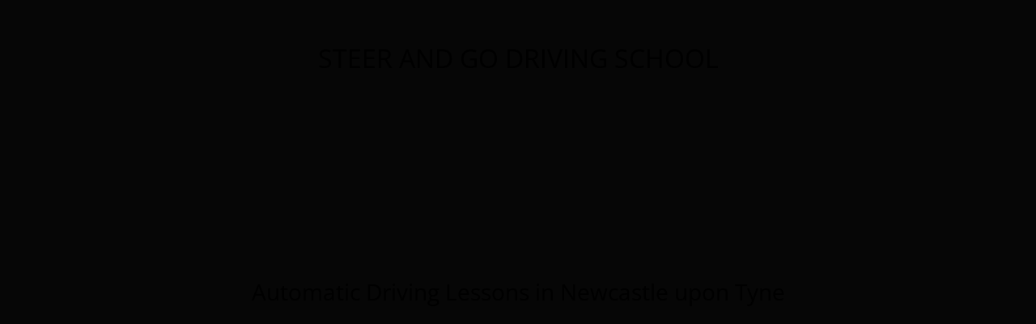

--- FILE ---
content_type: text/html; charset=UTF-8
request_url: https://steerandgo.co.uk/product/40-hour-lesson-plus-practical-and-mock-tests/
body_size: 1405
content:
<!DOCTYPE html>
<html lang="en-GB">
<head>
	<meta charset="UTF-8" />
	<title>40 Hour Lesson plus Practical and Mock Tests - STEER AND GO DRIVING SCHOOL</title>		<meta name="viewport" content="width=device-width, maximum-scale=1, initial-scale=1, minimum-scale=1">
	<meta name="description" content="Automatic Driving Lessons in Newcastle upon Tyne"/>
	<meta http-equiv="X-UA-Compatible" content="" />
	<meta property="og:site_name" content="STEER AND GO DRIVING SCHOOL - Automatic Driving Lessons in Newcastle upon Tyne"/>
	<meta property="og:title" content="STEER AND GO DRIVING SCHOOL"/>
	<meta property="og:type" content="Maintenance"/>
	<meta property="og:url" content="https://steerandgo.co.uk"/>
	<meta property="og:description" content="Automatic Driving Lessons in Newcastle upon Tyne"/>
		<link rel="profile" href="http://gmpg.org/xfn/11" />
	<link rel="pingback" href="https://steerandgo.co.uk/xmlrpc.php" />
	<link rel='stylesheet' id='mtnc-style-css' href='https://steerandgo.co.uk/wp-content/plugins/maintenance/load/css/style.css?ver=1767784014' type='text/css' media='all' />
<link rel='stylesheet' id='mtnc-fonts-css' href='https://steerandgo.co.uk/wp-content/plugins/maintenance/load/css/fonts.css?ver=1767784014' type='text/css' media='all' />
<style type="text/css">body {background-color: #000000}.preloader {background-color: #000000}.bg-img img, .bg-img source{-webkit-filter: blur(5px);-moz-filter: blur(5px);-o-filter: blur(5px);-ms-filter: blur(5px);filter:blur(5px);filter:progid:DXImageTransform.Microsoft.Blur(PixelRadius=5, enabled='true');}body {font-family: Open Sans; }.site-title, .preloader i, .login-form, .login-form a.lost-pass, .btn-open-login-form, .site-content, .user-content-wrapper, .user-content, footer, .maintenance a{color: #000000;} a.close-user-content, #mailchimp-box form input[type="submit"], .login-form input#submit.button  {border-color:#000000} input[type="submit"]:hover{background-color:#000000} input:-webkit-autofill, input:-webkit-autofill:focus{-webkit-text-fill-color:#000000} body &gt; .login-form-container{background-color:#000000}.btn-open-login-form{background-color:#000000}input:-webkit-autofill, input:-webkit-autofill:focus{-webkit-box-shadow:0 0 0 50px #000000 inset}input[type='submit']:hover{color:#000000} #custom-subscribe #submit-subscribe:before{background-color:#000000} .site-content h2.heading {
    font-size: 45px;
	line-height:2em;
    margin-bottom:36px;
}

.site-content .description p {
    font-size: 18px;
    margin-bottom: 18px;
    line-height:1.8em;
}</style>    
    <!--[if IE]><script type="text/javascript" src="https://steerandgo.co.uk/wp-content/plugins/maintenance/load/js/jquery.backstretch.min.js"></script><![endif]--><link rel="stylesheet" href="https://fonts.bunny.net/css?family=Open%20Sans:300,300italic,regular,italic,600,600italic,700,700italic,800,800italic:300"></head>

<body class="maintenance ">

<div class="main-container">
	<div class="preloader"><i class="fi-widget" aria-hidden="true"></i></div>	<div id="wrapper">
		<div class="center logotype">
			<header>
				<div class="logo-box istext" rel="home"><h1 class="site-title">STEER AND GO DRIVING SCHOOL</h1></div>			</header>
		</div>
		<div id="content" class="site-content">
			<div class="center">
                <div class="description" style="font-weight:300;font-style:normal"><h3>Automatic Driving Lessons in Newcastle upon Tyne</h3></div>			</div>
		</div>
	</div> <!-- end wrapper -->
	<footer>
		<div class="center">
					</div>
	</footer>
			</div>

<script type="text/javascript" src="https://steerandgo.co.uk/wp-includes/js/jquery/jquery.min.js?ver=3.7.1" id="jquery-core-js"></script>
<script type="text/javascript" src="https://steerandgo.co.uk/wp-includes/js/jquery/jquery-migrate.min.js?ver=3.4.1" id="jquery-migrate-js"></script>
<script type="text/javascript" id="_frontend-js-extra">
/* <![CDATA[ */
var mtnc_front_options = {"body_bg":"","gallery_array":[],"blur_intensity":"5","font_link":["Open Sans:300,300italic,regular,italic,600,600italic,700,700italic,800,800italic:300"]};
//# sourceURL=_frontend-js-extra
/* ]]> */
</script>
<script type="text/javascript" src="https://steerandgo.co.uk/wp-content/plugins/maintenance/load/js/jquery.frontend.js?ver=1767784014" id="_frontend-js"></script>

</body>
</html>
